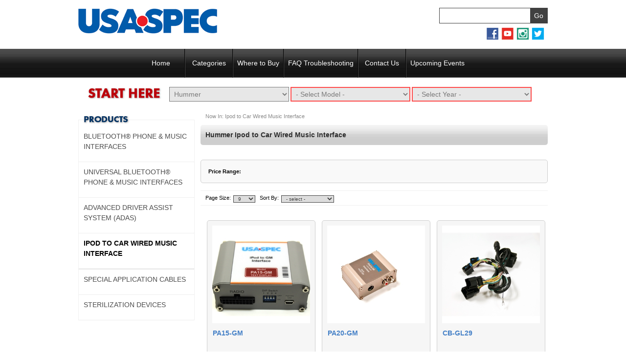

--- FILE ---
content_type: text/html; charset=utf-8
request_url: https://www.usaspec.com/c-19-ipod-to-car-wired-music-interface_hummer.aspx
body_size: 352738
content:

<!DOCTYPE html PUBLIC "-//W3C//DTD XHTML 1.1//EN"
    "http://www.w3.org/TR/xhtml11/DTD/xhtml11.dtd">

<html version="-//W3C//DTD XHTML 1.1//EN"
      xmlns="http://www.w3.org/1999/xhtml" xml:lang="en"
      xmlns:xsi="http://www.w3.org/2001/XMLSchema-instance"
      xsi:schemaLocation="http://www.w3.org/1999/xhtml
                          http://www.w3.org/MarkUp/SCHEMA/xhtml11.xsd"
>
<head id="ctl00_head1"><meta http-equiv="X-UA-Compatible" /><meta http-equiv="Content-Type" content="text/html;&#32;charset=utf-8" /><title>
	Hummer 
</title><meta name="description" content="Ipod&#32;to&#32;Car&#32;Wired&#32;Music&#32;Interface" /><meta name="keywords" content="Ipod&#32;to&#32;Car&#32;Wired&#32;Music&#32;Interface" /><link rel="stylesheet" href="App_Templates/Skin_111/_reset.css?dt=20160406175846">
<link rel="stylesheet" href="App_Templates/Skin_111/base.css?dt=20160406175844">
<link rel="stylesheet" href="App_Templates/Skin_111/style.css?dt=20190220155958">
<link rel="stylesheet" href="App_Templates/Skin_111/FacebookSSO.css?dt=20160406175844"><script type="text/javascript" src="jscripts/isearch.js"></script><script type="text/javascript" src="jscripts/tsearch.js"></script><script type="text/javascript" src="jscripts/CompunixAPSC.js"></script><script src="https://ajax.googleapis.com/ajax/libs/jquery/2.2.0/jquery.min.js"></script><script type="text/javascript">
          adnsf$ = jQuery; 
        </script>

    <script type="text/javascript" src="jscripts/revAjax.js"></script> 

    <link rel="stylesheet" href="https://maxcdn.bootstrapcdn.com/font-awesome/4.5.0/css/font-awesome.min.css" />
    
	
	

<!--[if IE]>
<style type="text/css">
.AddToCartButton, .AddToWishButton{padding-bottom:0px !important;}
</style>
<![endif]-->
      

        
    <script>
      (function(d) {
        var config = {
          kitId: 'cyg5dio',
          scriptTimeout: 3000,
          async: true
        },
        h=d.documentElement,t=setTimeout(function(){h.className=h.className.replace(/\bwf-loading\b/g,"")+" wf-inactive";},config.scriptTimeout),tk=d.createElement("script"),f=false,s=d.getElementsByTagName("script")[0],a;h.className+=" wf-loading";tk.src='https://use.typekit.net/'+config.kitId+'.js';tk.async=true;tk.onload=tk.onreadystatechange=function(){a=this.readyState;if(f||a&&a!="complete"&&a!="loaded")return;f=true;clearTimeout(t);try{Typekit.load(config)}catch(e){}};s.parentNode.insertBefore(tk,s)
      })(document);
    </script>
<!--###################### BELOW IS CODE FOR FAVICON######################-->
<link rel="apple-touch-icon" sizes="180x180" href="/apple-touch-icon.png?v=00zeKnX3WY" /><link rel="icon" type="image/png" sizes="32x32" href="/favicon-32x32.png?v=00zeKnX3WY" /><link rel="icon" type="image/png" sizes="16x16" href="/favicon-16x16.png?v=00zeKnX3WY" /><link rel="manifest" href="/site.webmanifest?v=00zeKnX3WY" /><link rel="mask-icon" href="/safari-pinned-tab.svg?v=00zeKnX3WY" color="#5bbad5" /><link rel="shortcut&#32;icon" href="/favicon.ico?v=00zeKnX3WY" /><meta name="msapplication-TileColor" content="#da532c" /><meta name="theme-color" content="#ffffff" />	
<!--############################################-->
	
</head>
<body>
    
	

    
    <!--
PAGE INVOCATION: /c-19-ipod-to-car-wired-music-interface_hummer.aspx
PAGE REFERRER: 
STORE LOCALE: en-US
STORE CURRENCY: USD
CUSTOMER ID: 0
AFFILIATE ID: 0
CUSTOMER LOCALE: en-US
CURRENCY SETTING: USD
CACHE MENUS: True
-->

    <form method="post" action="./c-19-ipod-to-car-wired-music-interface_hummer.aspx" id="aspnetForm">
<div class="aspNetHidden">
<input type="hidden" name="__EVENTTARGET" id="__EVENTTARGET" value="" />
<input type="hidden" name="__EVENTARGUMENT" id="__EVENTARGUMENT" value="" />
<input type="hidden" name="__VIEWSTATE" id="__VIEWSTATE" value="/[base64]" />
</div>

<script type="text/javascript">
//<![CDATA[
var theForm = document.forms['aspnetForm'];
if (!theForm) {
    theForm = document.aspnetForm;
}
function __doPostBack(eventTarget, eventArgument) {
    if (!theForm.onsubmit || (theForm.onsubmit() != false)) {
        theForm.__EVENTTARGET.value = eventTarget;
        theForm.__EVENTARGUMENT.value = eventArgument;
        theForm.submit();
    }
}
//]]>
</script>


<script src="/WebResource.axd?d=-jPxLlSDFVhnqZeEYNNcpDGHYHrHjYQGG2doBjNiMW6q59_fVsFYzi8y1TMjlCXpdh3aMLvXVWvEG4rT5zCCre0bq5Q1&amp;t=638901284248157332" type="text/javascript"></script>


<script src="https://ajax.googleapis.com/ajax/libs/jquery/1.7.2/jquery.min.js" type="text/javascript"></script>
<script type="text/javascript">
//<![CDATA[

            function PopUpAuth(site, name)
            {
                window.open (site,'','menubar=no,width=500,height=500');
            }
//]]>
</script>

<script src="jscripts/formvalidate.js" type="text/javascript"></script>
<script src="jscripts/core.js" type="text/javascript"></script>
<script src="/ScriptResource.axd?d=mfDCbBbG7fbz21WlkvHXu1IQY4CymJR9Mrr8wNL65eblbi339SMoHyopvgY3GaR1C5y3qaCtqVAi3jkjngBV8CTjVl1iFWuP2gb2mH9te_zL_0pP0&amp;t=ffffffffda74082d" type="text/javascript"></script>
<script src="/ScriptResource.axd?d=B5CHLg25uRUowtZFjpa4SnX0fVF9YHZ3Jvn08fPjtNIR_pbM2OQLsOfHP8uvRQ4t4c2HRW5iWFKm7piGWi8wRyw8d5QNAR0v-OHKsVMbgj_7qkJ5n7jeTL-A3P7AIxBpWbJo_g2&amp;t=ffffffffda74082d" type="text/javascript"></script>
<script src="jscripts/product.js" type="text/javascript"></script>
<div class="aspNetHidden">

	<input type="hidden" name="__VIEWSTATEGENERATOR" id="__VIEWSTATEGENERATOR" value="BF803FEB" />
</div>
    
<div id="wrapper">
    <div id="header">
        <a href="/">
            <div id="logo">
                    <span>USA Spec</span>                
            </div>
        </a>
        <!-- end logo -->
	<br />
<!--#####################Code below is to be able to login#######################		
        <div id="topAccountLinks">		
            <ul>		
                <li>
                    <a href="default.aspx" title="USA Spec">Home</a>
                </li>
                <li>
                    <div id="CompunixSSOControl"><ul class="SSOControl">
  <li class="NormalCartSignOn">
    <a href="signin.aspx">Login</a>
  </li>
</ul></div>
                </li>
                
			</ul>			
        </div> 		
##############################################################-->
        <!-- end topAccountLinks -->   
	        
        
             
        <div id="searchBox">

                  

                <input id="Search" type="text" onkeyup="tSearch(this)" onkeydown="if (event.keyCode == 13) {window.location.href='csearch.aspx?CategoryID=0&ManufacturerID=0&SectionID=0&PriceRange=0&SortBy=1&PageSize=12&AndOr=AND&DisplayMode=Grid&Condition=-1&Search='+this.value; return false;}" />
		            
                <input id="btncSearch" type="button" value="Go" onclick="window.location.href='csearch.aspx?CategoryID=0&ManufacturerID=0&SectionID=0&PriceRange=0&SortBy=1&PageSize=12&AndOr=AND&DisplayMode=Grid&Condition=-1&Search='+document.getElementById('Search').value;" />

        </div>

        <div id="socialMedia">
                <ul>
                    <li>
                        <a class="facebook_link" target="_blank" href="http://www.facebook.com/USASPEC" title="Facebook"><img src="App_Templates/Skin_111/images/facebook_icon_small.gif" /></a>
                    </li>
                    <li>
                        <a class="youtube_link" target="_blank" href="https://www.youtube.com/user/OfficialUSASPEC" title="YouTube"><img src="App_Templates/Skin_111/images/youtube_icon_small.gif" /></a>
                    </li>
                    <li>
                        <a class="instagram_link" target="_blank" href="https://instagram.com/usa_spec/" title="Instagram"><img src="App_Templates/Skin_111/images/instagram_icon_small.gif" /></a>
                    </li>
                    <li>
                        <a class="twitter_link" target="_blank" href="https://twitter.com/#!/USA_SPEC" title="Twitter"><img src="App_Templates/Skin_111/images/twitter_icon_small.gif" /></a>
                    </li>
                </ul>
        </div>

        <!-- end searchBox -->
        
    </div>
    <!-- end header -->
    <div id="topNavigation">
       <div id="jqueryMenuBox">
  <ul id="jqueryMenu">
    <li id="0"><a href="default.aspx">Home</a></li>
    <li class="hasSubCats" id="1"><a href="categories.aspx">Categories</a><ul class="subList">
        <li id="17"><a href="c-17-bluetooth-phone-music-interfaces.aspx" title="">Bluetooth® Phone &amp; Music Interfaces</a></li>
        <li id="24"><a href="c-24-universal-bluetooth-phone-music-interfaces.aspx" title="Universal Bluetooth Phone &amp; Music Interfaces">Universal Bluetooth® Phone &amp; Music Interfaces</a></li>
        <li id="23"><a href="c-23-advanced-driver-assist-system-adas.aspx" title="">Advanced Driver Assist System (ADAS)</a></li>
        <li id="19"><a href="c-19-ipod-to-car-wired-music-interface.aspx" title="">Ipod to Car Wired Music Interface</a></li>
        <li id="22"><a href="c-22-special-application-cables.aspx" title="">Special Application Cables</a></li>
        <li id="25"><a href="c-25-sterilization-devices.aspx" title="">Sterilization Devices</a></li>
      </ul>
    </li>
    <li id="2"><a href="wheretobuy.aspx">Where to Buy</a></li>
    <li id="3"><a href="t-faq.aspx">FAQ Troubleshooting</a></li>
    <li id="4"><a href="contactus.aspx">Contact Us</a></li>
    <li class="last" id="5"><a href="news.aspx">Upcoming Events</a></li>
  </ul>
  <div class="clear"></div>
</div><script type="text/javascript">

                    var toggleLock = new Array();

                    function mainmenu() {
                    $('#jqueryMenu ul ul').css({ display: 'none' });
                    $('ul#jqueryMenu > li').hover(function () {
                    if (!(toggleLock[$(this).attr('id')])) {
                    toggleLock[$(this).attr('id')] = false;
                    }
                    if (toggleLock[$(this).attr('id')] == false) {
                    $(this).find('ul:first').css({ visibility: 'visible', display: 'none' }).slideToggle(300);
                    setTimeout('toggleLock[' + $(this).attr("id") + '] = false;', 300);
                    toggleLock[$(this).attr('id')] = true;
                    }
                    $(this).toggleClass('active');
                    },
                    function () {
                    $(this).find('ul:first').slideUp(150); $(this).toggleClass('active');
                    }
                    );

                    $('ul#jqueryMenu li li').hover(function () {
                    $(this).find('ul:first').css({ visibility: 'visible', display: 'none' }).show(300);
                    $(this).toggleClass('active');
                    },
                    function () {
                    $(this).find('ul:first').hide(100); $(this).toggleClass('active');
                    }
                    );
                    }

                    $(document).ready(function () {
                    mainmenu();
                    $('ul#jqueryMenu > li:last').attr('class', 'last');
                    });

                </script>

<!-- ####################COMMENT OUT THE SHOPPING CART SINCE WEBSITE IS INFORMATIONAL ONLY#######################	   
        <div class="shoppingCart">    
                <a href="shoppingcart.aspx"><span>Now in your cart <strong>0 items</strong></span> <span class="bagImage"></span></a>
        </div>    
#####################################################-->	
    </div>
    <div id="divHorizontalMMY">
        <div id="MMY_MainContainer" class="MMY_MainContainer">
  <div id="MMY_MakeSelect" class="MMY_MakeSelect"><select id="MakeSelector"><option value="-"> - Select Make - </option></select></div>
  <div id="MMY_ModelSelect" class="MMY_ModelSelect"><select id="ModelSelector"><option value="-"> - Select Model - </option></select></div>
  <div id="MMY_YearSelect" class="MMY_YearSelect"><select id="YearSelector"><option value="-"> - Select Year - </option></select></div>
</div>
<div id="MMY_spinner" style="display: none;" class="MMY_spinner"><img src="images/spinner.gif"></div>
<div id="MMY_go" style="display: none;" class="MMY_go"><input class="searchMMY" type="button" value="Search" onclick="javascript:clickedSearch=true;GoToVehiclePage();"><span class="clearMMY"></span></div><script type="text/javascript">
                        
                        //$( document ).ready(function() {
                              var make = '';
                              var model = '';
                              var year = '';
                              var productid = '0';
                              var requestedPage = 'c-19-ipod-to-car-wired-music-interface_hummer.aspx'.replace('.aspx','');
                              var hasMMY = NaN;
                              var clickedSearch = false;
                      
                              function MakeSelector_onChange(value)
                              {
                                $('.selectMe').attr('class','');
                                if(value != '-')
                                {
                                  ShowSpinner();
                                  make = escape(value);
                                  sendAJAXRequest("ajaxCompunixMMYRequest.aspx?RequestedPage="+requestedPage+"&Make="+make+"&Model=&Year=&ID=ModelSelector&ProductID=" + productid, '', function(response) {
                                         document.getElementById('MMY_ModelSelect').innerHTML = response; HideSpinner();
                                  });
                                }
                              }
                              function ModelSelector_onChange(value)
                              {
                                $('.selectMe').attr('class','');
                                if(value != '-')
                                {
                                  ShowSpinner();
                                  model = escape(value);
                                  sendAJAXRequest("ajaxCompunixMMYRequest.aspx?RequestedPage="+requestedPage+"&Make="+make+"&Model="+model+"&Year=&ID=YearSelector&ProductID=" + productid, '', function(response) {
                                         document.getElementById('MMY_YearSelect').innerHTML = response; HideSpinner();
                                  });
                                }
                              }
                              function YearSelector_onChange(value)
                              {
                                $('.selectMe').attr('class','');
                                if(value != '-')
                                {
                                  ShowSpinner();
                                  year = value;
                                  sendAJAXRequest((window.parent.location.href.indexOf("APSC") > -1 ? "phoneOrderMMYRequest.aspx" : "ajaxCompunixMMYRequest.aspx") + "?RequestedPage="+requestedPage+"&Make="+make+"&Model="+model+"&Year="+year +  "&ProductID=" + productid, '', function(response) {
                                    // 
                                      if(0 == 1 && 0 == 1)
                                      {
                                        window.parent.location.reload();                              
                                      }
                                      else
                                      {
                                          if(clickedSearch==false && 'c-19-ipod-to-car-wired-music-interface_hummer.aspx' != 'default.aspx')
                                          {
                                            window.location.reload();
                                          }
                                          else
                                          {
                                            sendAJAXRequest('x-rev.compunix.currentmmy.aspx?justparturl=1', '', function(response) {
                                                window.location.href = response;
                                                });
                                          }
                                      }
                                      HideSpinner();
                                    });
                                }
                              }          
                              function ShowSpinner()
                              {
                                document.getElementById('MMY_spinner').style.display = "inline";
                              }         
                              function HideSpinner()
                              {
                                document.getElementById('MMY_spinner').style.display = "none";
                              }
                              function ShowGoButton()
                              {
                                document.getElementById('MMY_go').style.display = "block";
                              }
                              function GoToVehiclePage()
                              {
                                sendAJAXRequest('x-rev.compunix.currentmmy.aspx?justparturl=1', '', function(response) {
                                  window.location.href = response;
                                  });
                              }
                      
                              ShowSpinner();
                              var selectionContent = '';
                              if(hasMMY > 0)
                              {
                                    
                                    document.getElementById('MMY_MainContainer').innerHTML = '<span>' + make + ' ' + model + ' ' + year + '</span>'; HideSpinner(); ShowGoButton();
                              }
                              else
                              {
                                  if(requestedPage.indexOf('-mmy-') > 0 || requestedPage.indexOf('_') > 0 )
							                    {
								                    sendAJAXRequest("ajaxCompunixMMYRequest.aspx?RequestedPage="+requestedPage+"&Make=&Model=&Year=&ProductID=" + productid, '', function(response) {
                                                      document.getElementById('MMY_MainContainer').innerHTML = response; HideSpinner();
                                                    });
							                    }
							                    else
							                    {
								                    sendAJAXRequest("ajaxCompunixMMYRequest.aspx?RequestedPage="+requestedPage+"&Make=&Model=&Year=&ID=MakeSelector&ProductID=" + productid, '', function(response) {
                                                      document.getElementById('MMY_MakeSelect').innerHTML = response; HideSpinner();
                                                    });
							                    }                            
                              }
                        //});
                </script>
        
                       
    </div>
    <!-- end topNavigation -->
    <div id="contentWrapper">
        <div id="mainContent">        
            <div id="breadcrumb">
                
                Now In: <span class="SectionTitleText">Ipod to Car Wired Music Interface</span>
            </div>
            <!-- CONTENTS START -->
            
	<div id="ctl00_PageContent_pnlContent">
	
		<span class="paypalAd">
			
		</span>
		<!-- XmlPackage: entity.mmygrid.xml.config -->
<div id="subpage_right_column">
  <div class="banner"></div>
  <div class="subpage_content">
    <div class="left_content">
      <h1>Hummer   Ipod to Car Wired Music Interface</h1>
      <div class="productContainer">
        <div id="PageFilterControls" class="PageFilterControls"><div class="ProductFilterBy">
  <div class="FilterList"><span>Price Range:</span><ul>
      <li><input type="checkbox" value="15_102" name="Prices" onclick="javascript:Search_Click();">$15 to $102</li>
      <li><input type="checkbox" value="103_190" name="Prices" onclick="javascript:Search_Click();">$103 to $190</li>
    </ul>
  </div>
</div></div>
        <div id="FilterTable" style="display:none;"><span class="FilterLabel">Query</span><input type="text" id="FilterInput" class="FilterInput" onkeyup="javascript:if(CatchEnter(event))Search_Click();"><input name="AddFilterButton" type="button" id="AddFilterButton" onclick="javascript:Search_Click();" value="Search"></div>
        <div class="PageConrols"><span class="FilterLabel">Page Size:</span><span><select name="PageSizePicker" id="PageSizePicker" onchange="javascript:currentPageSize=this.value; currentPageNumber=0; Search_Click();"><option value="9">9</option>
              <option value="18">18</option>
              <option value="36">36</option>
              <option value="72">72</option>
              <option value="150">150</option></select></span>
                                         
                                        <span class="FilterLabel">Sort By:</span><span><select name="PageSortPicker" id="PageSortPicker" onchange="javascript:currentPageSort=this.value; currentPageNumber=0; Search_Click();"><option value="pC.DisplayOrder"> - select -</option>
              <option value="p.looks desc">Popularity</option>
              <option value="p.name">Name A to Z</option>
              <option value="p.name desc">Name Z to A</option>
              <option value="price">Price Low to High</option>
              <option value="price desc">Price High to Low</option></select></span></div>
        <div id="LoadingOverLay" class="RestingOverLay"><img id="LoadingImage" src="images/spinner.gif" alt=""><div id="ResultsArea" class="ResultsArea">
            <div class="productsBlock"><div class="productBlock">
  <div class="productblockimg"><a href="/p-330-pa15-gm.aspx" title="PA15-GM"><img id="ProductPic330" name="pa15-gm" class="product-image icon-image img-responsive" src="[data-uri]" alt="PA15-GM" /></a></div><a href="/p-330-pa15-gm.aspx" title="PA15-GM" class="productName">PA15-GM</a><div class="productHighlights"><span class="freeShippingText"></span><span class="exactFitmentText"></span></div><a href="/p-330-pa15-gm.aspx" title="PA15-GM" class="addToCartButton">Details</a><span class="productPrice">
                        MSRP<br>
                                  $169.99</span></div><div class="productBlock">
  <div class="productblockimg"><a href="/p-331-pa20-gm.aspx" title="PA20-GM"><img id="ProductPic331" name="pa20-gm" class="product-image icon-image img-responsive" src="[data-uri]" alt="PA20-GM" /></a></div><a href="/p-331-pa20-gm.aspx" title="PA20-GM" class="productName">PA20-GM</a><div class="productHighlights"><span class="freeShippingText"></span><span class="exactFitmentText"></span></div><a href="/p-331-pa20-gm.aspx" title="PA20-GM" class="addToCartButton">Details</a><span class="productPrice">
                        MSRP<br>
                                  $189.99</span></div><div class="productBlock">
  <div class="productblockimg"><a href="/p-351-cb-gl29.aspx" title="CB-GL29"><img id="ProductPic351" name="cb-gl29" class="product-image icon-image img-responsive" src="[data-uri]" alt="CB-GL29" /></a></div><a href="/p-351-cb-gl29.aspx" title="CB-GL29" class="productName">CB-GL29</a><div class="productHighlights"><span class="freeShippingText"></span><span class="exactFitmentText"></span></div><a href="/p-351-cb-gl29.aspx" title="CB-GL29" class="addToCartButton">Details</a><span class="productPrice">
                        MSRP<br>
                                  $39.00</span></div></div>
          </div>
        </div><script type="text/javascript">
                
                  defaultFilter = '%';
                  defaultEntityID = '19';
                  defaultEntityType = 'Category';
                  defaultPageSortIndex = '0';
                  Compunix_$('PageSortPicker').options[defaultPageSortIndex].selected = true;
                  currentPageSort=Compunix_$('PageSortPicker').value;
                  currentPageNumber=0;
                  
                
                  var isContinuousLoad = false;
                  var inSearchClick = false;
                  
                  $(document).ready(function() { 
                      var setHashSplitLength = setHash();
                      if(setHashSplitLength > 1)
                      {
                          Search_Click(); 
                          //alert(setHashSplitLength+'|checkboxes set');
                      }
                                            
                      
                          isContinuousLoad = true;
                          jQuery(function($) {
                              $(window).bind('scroll', function() {  
                                  var myHeight = $(window).height() + $(window).scrollTop();// + 200;
                                  if (myHeight == $(document).height() && isContinuousLoad) 
                                  { 
                                      inSearchClick = false;
                                      if($('#ResultsArea').html().indexOf('No more results') >= 0)
                                      { 
                                          isContinuousLoad = false; 
                                      }
                                      else
                                      { 
                                          if(currentPageNumber < 1)
                                          {
                                              currentPageNumber = currentPageNumber + 1;
                                              GoToPage(currentPageNumber);    
                                          }
                                      }
                                  }
                              })
                          });
                      
                  });
                                        
              </script></div>
    </div>
  </div>
</div>
	
</div>

            <!-- CONTENTS END -->
        </div>
        <!-- end mainContent -->
        <div id="sidebar">  
                        
            <div class="sidebarContainer" id="categoryList">
                <span class="sidebarHeader" id="categoryHeader">Categories</span>
                <ul id="categoryAccordion" class="tame">
  <li><a href="c-17-bluetooth-phone-music-interfaces.aspx" class="box">Bluetooth® Phone &amp; Music Interfaces</a></li>
  <li><a href="c-24-universal-bluetooth-phone-music-interfaces.aspx" class="box">Universal Bluetooth® Phone &amp; Music Interfaces</a></li>
  <li><a href="c-23-advanced-driver-assist-system-adas.aspx" class="box">Advanced Driver Assist System (ADAS)</a></li>
  <li><a href="c-19-ipod-to-car-wired-music-interface.aspx" class="box active">Ipod to Car Wired Music Interface</a></li>
  <li><a href="c-22-special-application-cables.aspx" class="box">Special Application Cables</a></li>
  <li><a href="c-25-sterilization-devices.aspx" class="box">Sterilization Devices</a></li>
</ul><script type="text/javascript">
                      
            /*
            $("#categoryAccordion a.section").mouseenter(function() {
              $(this).parent('li').children('.subList').slideToggle(300);
              $(this).toggleClass('expanded');
              });
            */
              
            var ie = document.all;
            var timeoutId;
            var timeoutObj;

            $("#categoryAccordion a.section").mouseover(function(e) {
                var obj = $(this);
                        
                    timeoutObj = obj;
                    timeoutId = setTimeout(function(){delay(obj);}, 500);                       
            });
                  
            $("#categoryAccordion a.section").mouseout(function(e) {
                var obj = $(this);
                if ( timeoutId )
                    clearTimeout(timeoutId);
            });

            function delay(obj) {
                $(obj).parent('li').children('.subList').stop(true,true).slideToggle(300);
                $(obj).toggleClass('expanded');
            }

            $('#categoryAccordion a.active').each(
                function(){
                    $(this).parent('li').children('.subList').slideToggle(300);
                    $(this).toggleClass('expanded');
                }
            );

        </script>
            </div>
            <!-- end categoryList -->
            
            <!-- end manufacturerList -->
            
            <!-- end helpBox -->
            
            <!-- end newsletter -->
            
        </div>
        <!-- end sidebar -->
    </div>
    <!-- end contentWrapper -->
</div>
<!-- end wrapper -->
<div class="clear"></div>
<div id="footer">
    <div id="footerContent">
        <div id="bottomNavigation">
                <ul>
                    <li><a href="/t-about.aspx">About Us</a></li><li><a href="/t-faq.aspx">FAQ</a></li><li><a href="/t-contact.aspx">Contact Us</a></li><li><a href="sitemap2.aspx">Site Map</a></li>
                </ul>
        </div>
        <!-- end bottomNavigation -->
        <div id="copyright">
        <span>Copyright &copy; 2012-2024 USA SPEC, Inc. All Rights Reserved.<br/>
		<br/>13551 Yorba Ave<br/>Chino, CA 91710<br/>United States</span>
        </div>
        <!-- end copyright -->
        <div id="apscInfo">
            Powered by <a href="http://www.autopartsshoppingcart.com" target="_blank">AutoPartsShoppingCart.com</a><br/>
        </div>
        <!-- end apscInfo -->
    </div>
    <!-- end footerContent -->
</div>
<!-- end footer -->
</form>
	
	
	
	
	
    
</body>
</html>

--- FILE ---
content_type: text/html; charset=utf-8
request_url: https://www.usaspec.com/ajaxCompunixMMYRequest.aspx?RequestedPage=c-19-ipod-to-car-wired-music-interface_hummer&Make=&Model=&Year=&ProductID=0
body_size: 819
content:
      <div id="MMY_MakeSelect" class="MMY_MakeSelect">            <select id="MakeSelector" onChange="MakeSelector_onChange(this.value)" disabled="disabled"><option value="-"> - Select Make - </option><option value="Acura" >Acura</option><option value="Audi" >Audi</option><option value="BMW" >BMW</option><option value="Buick" >Buick</option><option value="Cadillac" >Cadillac</option><option value="Chevrolet" >Chevrolet</option><option value="Chevy Trucks" >Chevy Trucks</option><option value="Chrysler" >Chrysler</option><option value="Dodge" >Dodge</option><option value="Ford" >Ford</option><option value="GMC" >GMC</option><option value="Honda" >Honda</option><option value="Hummer" selected="selected">Hummer</option><option value="Infiniti" >Infiniti</option><option value="Isuzu" >Isuzu</option><option value="Jaguar" >Jaguar</option><option value="Jeep" >Jeep</option><option value="Lexus" >Lexus</option><option value="Lincoln" >Lincoln</option><option value="Mercedes" >Mercedes</option><option value="Mercury" >Mercury</option><option value="Nissan" >Nissan</option><option value="Pontiac" >Pontiac</option><option value="Scion" >Scion</option><option value="Toyota" >Toyota</option><option value="Volkswagen" >Volkswagen</option><option value="Volvo" >Volvo</option></select>      </div>      <div id="MMY_ModelSelect" class="MMY_ModelSelect selectMe">            <select class="selectMe" id="ModelSelector" onChange="ModelSelector_onChange(this.value)" disabled="disabled"><option value="-"> - Select Model - </option><option value="H2 with Satellite" >H2 with Satellite</option><option value="H2 without Satellite" >H2 without Satellite</option><option value="H3 without Satellite" >H3 without Satellite</option><option value="SUT with Satellite" >SUT with Satellite</option><option value="SUT without Satellite" >SUT without Satellite</option></select>      </div>      <div id="MMY_YearSelect" class="MMY_YearSelect">            <select class="selectMe" id="YearSelector" onChange="YearSelector_onChange(this.value)" disabled="disabled"><option value="-"> - Select Year - </option></select>      </div>